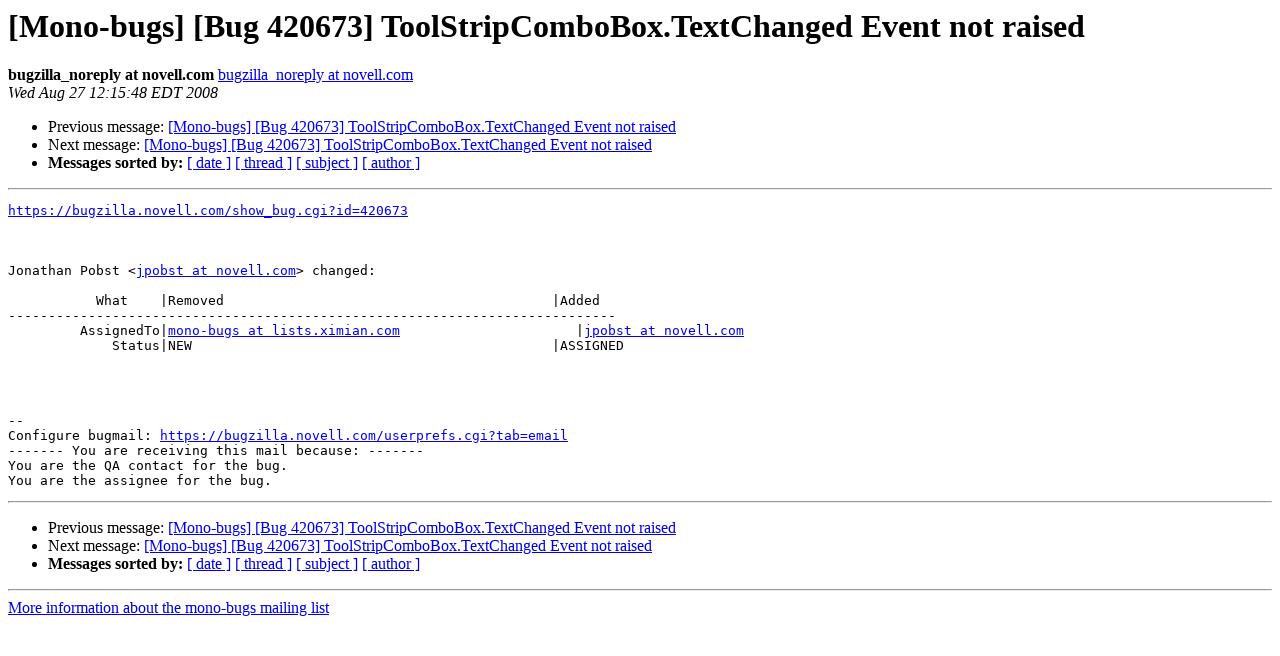

--- FILE ---
content_type: text/html; charset=utf-8
request_url: https://mono.github.io/mail-archives/mono-bugs/2008-August/078533.html
body_size: 752
content:
<!DOCTYPE HTML PUBLIC "-//W3C//DTD HTML 3.2//EN">
<HTML>
 <HEAD>
   <TITLE> [Mono-bugs] [Bug 420673] ToolStripComboBox.TextChanged Event not	raised
   </TITLE>
   <LINK REL="Index" HREF="index.html" >
   <LINK REL="made" HREF="mailto:mono-bugs%40lists.ximian.com?Subject=%5BMono-bugs%5D%20%5BBug%20420673%5D%20ToolStripComboBox.TextChanged%20Event%20not%0A%09raised&In-Reply-To=bug-420673-28286%40https.bugzilla.novell.com/">
   <META NAME="robots" CONTENT="index,nofollow">
   <META http-equiv="Content-Type" content="text/html; charset=us-ascii">
   <LINK REL="Previous"  HREF="078522.html">
   <LINK REL="Next"  HREF="078534.html">
 </HEAD>
 <BODY BGCOLOR="#ffffff">
   <H1>[Mono-bugs] [Bug 420673] ToolStripComboBox.TextChanged Event not	raised</H1>
    <B>bugzilla_noreply at novell.com</B> 
    <A HREF="mailto:mono-bugs%40lists.ximian.com?Subject=%5BMono-bugs%5D%20%5BBug%20420673%5D%20ToolStripComboBox.TextChanged%20Event%20not%0A%09raised&In-Reply-To=bug-420673-28286%40https.bugzilla.novell.com/"
       TITLE="[Mono-bugs] [Bug 420673] ToolStripComboBox.TextChanged Event not	raised">bugzilla_noreply at novell.com
       </A><BR>
    <I>Wed Aug 27 12:15:48 EDT 2008</I>
    <P><UL>
        <LI>Previous message: <A HREF="078522.html">[Mono-bugs] [Bug 420673] ToolStripComboBox.TextChanged Event not	raised
</A></li>
        <LI>Next message: <A HREF="078534.html">[Mono-bugs] [Bug 420673] ToolStripComboBox.TextChanged Event not	raised
</A></li>
         <LI> <B>Messages sorted by:</B> 
              <a href="date.html#78533">[ date ]</a>
              <a href="thread.html#78533">[ thread ]</a>
              <a href="subject.html#78533">[ subject ]</a>
              <a href="author.html#78533">[ author ]</a>
         </LI>
       </UL>
    <HR>  
<!--beginarticle-->
<PRE><A HREF="https://bugzilla.novell.com/show_bug.cgi?id=420673">https://bugzilla.novell.com/show_bug.cgi?id=420673</A>



Jonathan Pobst &lt;<A HREF="http://lists.ximian.com/mailman/listinfo/mono-bugs">jpobst at novell.com</A>&gt; changed:

           What    |Removed                                         |Added
----------------------------------------------------------------------------
         AssignedTo|<A HREF="http://lists.ximian.com/mailman/listinfo/mono-bugs">mono-bugs at lists.ximian.com</A>                      |<A HREF="http://lists.ximian.com/mailman/listinfo/mono-bugs">jpobst at novell.com</A>
             Status|NEW                                             |ASSIGNED




-- 
Configure bugmail: <A HREF="https://bugzilla.novell.com/userprefs.cgi?tab=email">https://bugzilla.novell.com/userprefs.cgi?tab=email</A>
------- You are receiving this mail because: -------
You are the QA contact for the bug.
You are the assignee for the bug.
</PRE>

























<!--endarticle-->
    <HR>
    <P><UL>
        <!--threads-->
	<LI>Previous message: <A HREF="078522.html">[Mono-bugs] [Bug 420673] ToolStripComboBox.TextChanged Event not	raised
</A></li>
	<LI>Next message: <A HREF="078534.html">[Mono-bugs] [Bug 420673] ToolStripComboBox.TextChanged Event not	raised
</A></li>
         <LI> <B>Messages sorted by:</B> 
              <a href="date.html#78533">[ date ]</a>
              <a href="thread.html#78533">[ thread ]</a>
              <a href="subject.html#78533">[ subject ]</a>
              <a href="author.html#78533">[ author ]</a>
         </LI>
       </UL>

<hr>
<a href="http://lists.ximian.com/mailman/listinfo/mono-bugs">More information about the mono-bugs
mailing list</a><br>
</body></html>
